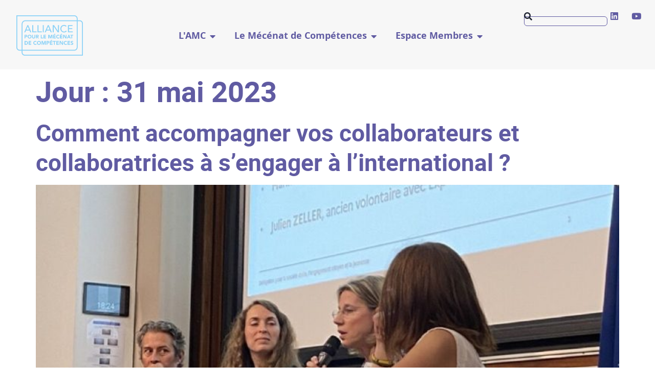

--- FILE ---
content_type: text/html; charset=UTF-8
request_url: https://alliance-mecenat-de-competences.org/2023/05/31/
body_size: 18722
content:
<!doctype html><html
lang=fr-FR><head><style>img.lazy{min-height:1px}</style><link
href=https://alliance-mecenat-de-competences.org/wp-content/plugins/w3-total-cache/pub/js/lazyload.min.js as=script><meta
charset="UTF-8"><meta
name="viewport" content="width=device-width, initial-scale=1"><link
rel=profile href=https://gmpg.org/xfn/11><meta
name='robots' content='noindex, follow'><title>31 mai 2023 | L&#039;Alliance pour le Mécénat de compétences</title><meta
property="og:locale" content="fr_FR"><meta
property="og:type" content="website"><meta
property="og:title" content="31 mai 2023 | L&#039;Alliance pour le Mécénat de compétences"><meta
property="og:url" content="https://alliance-mecenat-de-competences.org/2023/05/31/"><meta
property="og:site_name" content="L&#039;Alliance pour le Mécénat de compétences"><meta
property="og:image" content="https://alliance-mecenat-de-competences.org/wp-content/uploads/LogoAllianceMC.png"><meta
property="og:image:width" content="300"><meta
property="og:image:height" content="183"><meta
property="og:image:type" content="image/png"><meta
name="twitter:card" content="summary_large_image"> <script type=application/ld+json class=yoast-schema-graph>{"@context":"https://schema.org","@graph":[{"@type":"CollectionPage","@id":"https://alliance-mecenat-de-competences.org/2023/05/31/","url":"https://alliance-mecenat-de-competences.org/2023/05/31/","name":"31 mai 2023 | L&#039;Alliance pour le Mécénat de compétences","isPartOf":{"@id":"https://alliance-mecenat-de-competences.org/#website"},"primaryImageOfPage":{"@id":"https://alliance-mecenat-de-competences.org/2023/05/31/#primaryimage"},"image":{"@id":"https://alliance-mecenat-de-competences.org/2023/05/31/#primaryimage"},"thumbnailUrl":"https://alliance-mecenat-de-competences.org/wp-content/uploads/1685699223482.jpeg","breadcrumb":{"@id":"https://alliance-mecenat-de-competences.org/2023/05/31/#breadcrumb"},"inLanguage":"fr-FR"},{"@type":"ImageObject","inLanguage":"fr-FR","@id":"https://alliance-mecenat-de-competences.org/2023/05/31/#primaryimage","url":"https://alliance-mecenat-de-competences.org/wp-content/uploads/1685699223482.jpeg","contentUrl":"https://alliance-mecenat-de-competences.org/wp-content/uploads/1685699223482.jpeg","width":960,"height":1280},{"@type":"BreadcrumbList","@id":"https://alliance-mecenat-de-competences.org/2023/05/31/#breadcrumb","itemListElement":[{"@type":"ListItem","position":1,"name":"Accueil","item":"https://alliance-mecenat-de-competences.org/"},{"@type":"ListItem","position":2,"name":"Archives pour 31 mai 2023"}]},{"@type":"WebSite","@id":"https://alliance-mecenat-de-competences.org/#website","url":"https://alliance-mecenat-de-competences.org/","name":"L'Alliance pour le Mécénat de compétences","description":"","publisher":{"@id":"https://alliance-mecenat-de-competences.org/#organization"},"potentialAction":[{"@type":"SearchAction","target":{"@type":"EntryPoint","urlTemplate":"https://alliance-mecenat-de-competences.org/?s={search_term_string}"},"query-input":{"@type":"PropertyValueSpecification","valueRequired":true,"valueName":"search_term_string"}}],"inLanguage":"fr-FR"},{"@type":"Organization","@id":"https://alliance-mecenat-de-competences.org/#organization","name":"L'Alliance pour le Mécénat de compétences","url":"https://alliance-mecenat-de-competences.org/","logo":{"@type":"ImageObject","inLanguage":"fr-FR","@id":"https://alliance-mecenat-de-competences.org/#/schema/logo/image/","url":"https://alliance-mecenat-de-competences.org/wp-content/uploads/LogoAllianceMC.png","contentUrl":"https://alliance-mecenat-de-competences.org/wp-content/uploads/LogoAllianceMC.png","width":300,"height":183,"caption":"L'Alliance pour le Mécénat de compétences"},"image":{"@id":"https://alliance-mecenat-de-competences.org/#/schema/logo/image/"}}]}</script> <link
rel=dns-prefetch href=//challenges.cloudflare.com><link
rel=alternate type=application/rss+xml title="L&#039;Alliance pour le Mécénat de compétences &raquo; Flux" href=https://alliance-mecenat-de-competences.org/feed/ ><link
rel=alternate type=application/rss+xml title="L&#039;Alliance pour le Mécénat de compétences &raquo; Flux des commentaires" href=https://alliance-mecenat-de-competences.org/comments/feed/ ><style>.lazyload,
			.lazyloading {
				max-width: 100%;
			}</style><style id=wp-img-auto-sizes-contain-inline-css>img:is([sizes=auto i],[sizes^="auto," i]){contain-intrinsic-size:3000px 1500px}
/*# sourceURL=wp-img-auto-sizes-contain-inline-css */</style><link
rel=stylesheet href=https://alliance-mecenat-de-competences.org/wp-content/cache/minify/c7a28.css media=all><style id=global-styles-inline-css>/*<![CDATA[*/:root{--wp--preset--aspect-ratio--square: 1;--wp--preset--aspect-ratio--4-3: 4/3;--wp--preset--aspect-ratio--3-4: 3/4;--wp--preset--aspect-ratio--3-2: 3/2;--wp--preset--aspect-ratio--2-3: 2/3;--wp--preset--aspect-ratio--16-9: 16/9;--wp--preset--aspect-ratio--9-16: 9/16;--wp--preset--color--black: #000000;--wp--preset--color--cyan-bluish-gray: #abb8c3;--wp--preset--color--white: #ffffff;--wp--preset--color--pale-pink: #f78da7;--wp--preset--color--vivid-red: #cf2e2e;--wp--preset--color--luminous-vivid-orange: #ff6900;--wp--preset--color--luminous-vivid-amber: #fcb900;--wp--preset--color--light-green-cyan: #7bdcb5;--wp--preset--color--vivid-green-cyan: #00d084;--wp--preset--color--pale-cyan-blue: #8ed1fc;--wp--preset--color--vivid-cyan-blue: #0693e3;--wp--preset--color--vivid-purple: #9b51e0;--wp--preset--gradient--vivid-cyan-blue-to-vivid-purple: linear-gradient(135deg,rgb(6,147,227) 0%,rgb(155,81,224) 100%);--wp--preset--gradient--light-green-cyan-to-vivid-green-cyan: linear-gradient(135deg,rgb(122,220,180) 0%,rgb(0,208,130) 100%);--wp--preset--gradient--luminous-vivid-amber-to-luminous-vivid-orange: linear-gradient(135deg,rgb(252,185,0) 0%,rgb(255,105,0) 100%);--wp--preset--gradient--luminous-vivid-orange-to-vivid-red: linear-gradient(135deg,rgb(255,105,0) 0%,rgb(207,46,46) 100%);--wp--preset--gradient--very-light-gray-to-cyan-bluish-gray: linear-gradient(135deg,rgb(238,238,238) 0%,rgb(169,184,195) 100%);--wp--preset--gradient--cool-to-warm-spectrum: linear-gradient(135deg,rgb(74,234,220) 0%,rgb(151,120,209) 20%,rgb(207,42,186) 40%,rgb(238,44,130) 60%,rgb(251,105,98) 80%,rgb(254,248,76) 100%);--wp--preset--gradient--blush-light-purple: linear-gradient(135deg,rgb(255,206,236) 0%,rgb(152,150,240) 100%);--wp--preset--gradient--blush-bordeaux: linear-gradient(135deg,rgb(254,205,165) 0%,rgb(254,45,45) 50%,rgb(107,0,62) 100%);--wp--preset--gradient--luminous-dusk: linear-gradient(135deg,rgb(255,203,112) 0%,rgb(199,81,192) 50%,rgb(65,88,208) 100%);--wp--preset--gradient--pale-ocean: linear-gradient(135deg,rgb(255,245,203) 0%,rgb(182,227,212) 50%,rgb(51,167,181) 100%);--wp--preset--gradient--electric-grass: linear-gradient(135deg,rgb(202,248,128) 0%,rgb(113,206,126) 100%);--wp--preset--gradient--midnight: linear-gradient(135deg,rgb(2,3,129) 0%,rgb(40,116,252) 100%);--wp--preset--font-size--small: 13px;--wp--preset--font-size--medium: 20px;--wp--preset--font-size--large: 36px;--wp--preset--font-size--x-large: 42px;--wp--preset--spacing--20: 0.44rem;--wp--preset--spacing--30: 0.67rem;--wp--preset--spacing--40: 1rem;--wp--preset--spacing--50: 1.5rem;--wp--preset--spacing--60: 2.25rem;--wp--preset--spacing--70: 3.38rem;--wp--preset--spacing--80: 5.06rem;--wp--preset--shadow--natural: 6px 6px 9px rgba(0, 0, 0, 0.2);--wp--preset--shadow--deep: 12px 12px 50px rgba(0, 0, 0, 0.4);--wp--preset--shadow--sharp: 6px 6px 0px rgba(0, 0, 0, 0.2);--wp--preset--shadow--outlined: 6px 6px 0px -3px rgb(255, 255, 255), 6px 6px rgb(0, 0, 0);--wp--preset--shadow--crisp: 6px 6px 0px rgb(0, 0, 0);}:root { --wp--style--global--content-size: 800px;--wp--style--global--wide-size: 1200px; }:where(body) { margin: 0; }.wp-site-blocks > .alignleft { float: left; margin-right: 2em; }.wp-site-blocks > .alignright { float: right; margin-left: 2em; }.wp-site-blocks > .aligncenter { justify-content: center; margin-left: auto; margin-right: auto; }:where(.wp-site-blocks) > * { margin-block-start: 24px; margin-block-end: 0; }:where(.wp-site-blocks) > :first-child { margin-block-start: 0; }:where(.wp-site-blocks) > :last-child { margin-block-end: 0; }:root { --wp--style--block-gap: 24px; }:root :where(.is-layout-flow) > :first-child{margin-block-start: 0;}:root :where(.is-layout-flow) > :last-child{margin-block-end: 0;}:root :where(.is-layout-flow) > *{margin-block-start: 24px;margin-block-end: 0;}:root :where(.is-layout-constrained) > :first-child{margin-block-start: 0;}:root :where(.is-layout-constrained) > :last-child{margin-block-end: 0;}:root :where(.is-layout-constrained) > *{margin-block-start: 24px;margin-block-end: 0;}:root :where(.is-layout-flex){gap: 24px;}:root :where(.is-layout-grid){gap: 24px;}.is-layout-flow > .alignleft{float: left;margin-inline-start: 0;margin-inline-end: 2em;}.is-layout-flow > .alignright{float: right;margin-inline-start: 2em;margin-inline-end: 0;}.is-layout-flow > .aligncenter{margin-left: auto !important;margin-right: auto !important;}.is-layout-constrained > .alignleft{float: left;margin-inline-start: 0;margin-inline-end: 2em;}.is-layout-constrained > .alignright{float: right;margin-inline-start: 2em;margin-inline-end: 0;}.is-layout-constrained > .aligncenter{margin-left: auto !important;margin-right: auto !important;}.is-layout-constrained > :where(:not(.alignleft):not(.alignright):not(.alignfull)){max-width: var(--wp--style--global--content-size);margin-left: auto !important;margin-right: auto !important;}.is-layout-constrained > .alignwide{max-width: var(--wp--style--global--wide-size);}body .is-layout-flex{display: flex;}.is-layout-flex{flex-wrap: wrap;align-items: center;}.is-layout-flex > :is(*, div){margin: 0;}body .is-layout-grid{display: grid;}.is-layout-grid > :is(*, div){margin: 0;}body{padding-top: 0px;padding-right: 0px;padding-bottom: 0px;padding-left: 0px;}a:where(:not(.wp-element-button)){text-decoration: underline;}:root :where(.wp-element-button, .wp-block-button__link){background-color: #32373c;border-width: 0;color: #fff;font-family: inherit;font-size: inherit;font-style: inherit;font-weight: inherit;letter-spacing: inherit;line-height: inherit;padding-top: calc(0.667em + 2px);padding-right: calc(1.333em + 2px);padding-bottom: calc(0.667em + 2px);padding-left: calc(1.333em + 2px);text-decoration: none;text-transform: inherit;}.has-black-color{color: var(--wp--preset--color--black) !important;}.has-cyan-bluish-gray-color{color: var(--wp--preset--color--cyan-bluish-gray) !important;}.has-white-color{color: var(--wp--preset--color--white) !important;}.has-pale-pink-color{color: var(--wp--preset--color--pale-pink) !important;}.has-vivid-red-color{color: var(--wp--preset--color--vivid-red) !important;}.has-luminous-vivid-orange-color{color: var(--wp--preset--color--luminous-vivid-orange) !important;}.has-luminous-vivid-amber-color{color: var(--wp--preset--color--luminous-vivid-amber) !important;}.has-light-green-cyan-color{color: var(--wp--preset--color--light-green-cyan) !important;}.has-vivid-green-cyan-color{color: var(--wp--preset--color--vivid-green-cyan) !important;}.has-pale-cyan-blue-color{color: var(--wp--preset--color--pale-cyan-blue) !important;}.has-vivid-cyan-blue-color{color: var(--wp--preset--color--vivid-cyan-blue) !important;}.has-vivid-purple-color{color: var(--wp--preset--color--vivid-purple) !important;}.has-black-background-color{background-color: var(--wp--preset--color--black) !important;}.has-cyan-bluish-gray-background-color{background-color: var(--wp--preset--color--cyan-bluish-gray) !important;}.has-white-background-color{background-color: var(--wp--preset--color--white) !important;}.has-pale-pink-background-color{background-color: var(--wp--preset--color--pale-pink) !important;}.has-vivid-red-background-color{background-color: var(--wp--preset--color--vivid-red) !important;}.has-luminous-vivid-orange-background-color{background-color: var(--wp--preset--color--luminous-vivid-orange) !important;}.has-luminous-vivid-amber-background-color{background-color: var(--wp--preset--color--luminous-vivid-amber) !important;}.has-light-green-cyan-background-color{background-color: var(--wp--preset--color--light-green-cyan) !important;}.has-vivid-green-cyan-background-color{background-color: var(--wp--preset--color--vivid-green-cyan) !important;}.has-pale-cyan-blue-background-color{background-color: var(--wp--preset--color--pale-cyan-blue) !important;}.has-vivid-cyan-blue-background-color{background-color: var(--wp--preset--color--vivid-cyan-blue) !important;}.has-vivid-purple-background-color{background-color: var(--wp--preset--color--vivid-purple) !important;}.has-black-border-color{border-color: var(--wp--preset--color--black) !important;}.has-cyan-bluish-gray-border-color{border-color: var(--wp--preset--color--cyan-bluish-gray) !important;}.has-white-border-color{border-color: var(--wp--preset--color--white) !important;}.has-pale-pink-border-color{border-color: var(--wp--preset--color--pale-pink) !important;}.has-vivid-red-border-color{border-color: var(--wp--preset--color--vivid-red) !important;}.has-luminous-vivid-orange-border-color{border-color: var(--wp--preset--color--luminous-vivid-orange) !important;}.has-luminous-vivid-amber-border-color{border-color: var(--wp--preset--color--luminous-vivid-amber) !important;}.has-light-green-cyan-border-color{border-color: var(--wp--preset--color--light-green-cyan) !important;}.has-vivid-green-cyan-border-color{border-color: var(--wp--preset--color--vivid-green-cyan) !important;}.has-pale-cyan-blue-border-color{border-color: var(--wp--preset--color--pale-cyan-blue) !important;}.has-vivid-cyan-blue-border-color{border-color: var(--wp--preset--color--vivid-cyan-blue) !important;}.has-vivid-purple-border-color{border-color: var(--wp--preset--color--vivid-purple) !important;}.has-vivid-cyan-blue-to-vivid-purple-gradient-background{background: var(--wp--preset--gradient--vivid-cyan-blue-to-vivid-purple) !important;}.has-light-green-cyan-to-vivid-green-cyan-gradient-background{background: var(--wp--preset--gradient--light-green-cyan-to-vivid-green-cyan) !important;}.has-luminous-vivid-amber-to-luminous-vivid-orange-gradient-background{background: var(--wp--preset--gradient--luminous-vivid-amber-to-luminous-vivid-orange) !important;}.has-luminous-vivid-orange-to-vivid-red-gradient-background{background: var(--wp--preset--gradient--luminous-vivid-orange-to-vivid-red) !important;}.has-very-light-gray-to-cyan-bluish-gray-gradient-background{background: var(--wp--preset--gradient--very-light-gray-to-cyan-bluish-gray) !important;}.has-cool-to-warm-spectrum-gradient-background{background: var(--wp--preset--gradient--cool-to-warm-spectrum) !important;}.has-blush-light-purple-gradient-background{background: var(--wp--preset--gradient--blush-light-purple) !important;}.has-blush-bordeaux-gradient-background{background: var(--wp--preset--gradient--blush-bordeaux) !important;}.has-luminous-dusk-gradient-background{background: var(--wp--preset--gradient--luminous-dusk) !important;}.has-pale-ocean-gradient-background{background: var(--wp--preset--gradient--pale-ocean) !important;}.has-electric-grass-gradient-background{background: var(--wp--preset--gradient--electric-grass) !important;}.has-midnight-gradient-background{background: var(--wp--preset--gradient--midnight) !important;}.has-small-font-size{font-size: var(--wp--preset--font-size--small) !important;}.has-medium-font-size{font-size: var(--wp--preset--font-size--medium) !important;}.has-large-font-size{font-size: var(--wp--preset--font-size--large) !important;}.has-x-large-font-size{font-size: var(--wp--preset--font-size--x-large) !important;}
:root :where(.wp-block-pullquote){font-size: 1.5em;line-height: 1.6;}
/*# sourceURL=global-styles-inline-css *//*]]>*/</style><link
rel=stylesheet href=https://alliance-mecenat-de-competences.org/wp-content/cache/minify/907ee.css media=all> <script src=https://alliance-mecenat-de-competences.org/wp-content/cache/minify/818c0.js></script> <script id=3d-flip-book-client-locale-loader-js-extra>var FB3D_CLIENT_LOCALE = {"ajaxurl":"https://alliance-mecenat-de-competences.org/wp-admin/admin-ajax.php","dictionary":{"Table of contents":"Table of contents","Close":"Close","Bookmarks":"Bookmarks","Thumbnails":"Thumbnails","Search":"Search","Share":"Share","Facebook":"Facebook","Twitter":"Twitter","Email":"Email","Play":"Play","Previous page":"Previous page","Next page":"Next page","Zoom in":"Zoom in","Zoom out":"Zoom out","Fit view":"Fit view","Auto play":"Auto play","Full screen":"Full screen","More":"More","Smart pan":"Smart pan","Single page":"Single page","Sounds":"Sounds","Stats":"Stats","Print":"Print","Download":"Download","Goto first page":"Goto first page","Goto last page":"Goto last page"},"images":"https://alliance-mecenat-de-competences.org/wp-content/plugins/interactive-3d-flipbook-powered-physics-engine/assets/images/","jsData":{"urls":[],"posts":{"ids_mis":[],"ids":[]},"pages":[],"firstPages":[],"bookCtrlProps":[],"bookTemplates":[]},"key":"3d-flip-book","pdfJS":{"pdfJsLib":"https://alliance-mecenat-de-competences.org/wp-content/plugins/interactive-3d-flipbook-powered-physics-engine/assets/js/pdf.min.js?ver=4.3.136","pdfJsWorker":"https://alliance-mecenat-de-competences.org/wp-content/plugins/interactive-3d-flipbook-powered-physics-engine/assets/js/pdf.worker.js?ver=4.3.136","stablePdfJsLib":"https://alliance-mecenat-de-competences.org/wp-content/plugins/interactive-3d-flipbook-powered-physics-engine/assets/js/stable/pdf.min.js?ver=2.5.207","stablePdfJsWorker":"https://alliance-mecenat-de-competences.org/wp-content/plugins/interactive-3d-flipbook-powered-physics-engine/assets/js/stable/pdf.worker.js?ver=2.5.207","pdfJsCMapUrl":"https://alliance-mecenat-de-competences.org/wp-content/plugins/interactive-3d-flipbook-powered-physics-engine/assets/cmaps/"},"cacheurl":"https://alliance-mecenat-de-competences.org/wp-content/uploads/3d-flip-book/cache/","pluginsurl":"https://alliance-mecenat-de-competences.org/wp-content/plugins/","pluginurl":"https://alliance-mecenat-de-competences.org/wp-content/plugins/interactive-3d-flipbook-powered-physics-engine/","thumbnailSize":{"width":"150","height":"150"},"version":"1.16.17"};
//# sourceURL=3d-flip-book-client-locale-loader-js-extra</script> <script src=https://alliance-mecenat-de-competences.org/wp-content/cache/minify/ed5f4.js></script> <link
rel=https://api.w.org/ href=https://alliance-mecenat-de-competences.org/wp-json/ ><link
rel=EditURI type=application/rsd+xml title=RSD href=https://alliance-mecenat-de-competences.org/xmlrpc.php?rsd><meta
name="generator" content="WordPress 6.9"> <script>document.documentElement.className = document.documentElement.className.replace('no-js', 'js');</script> <style>/*<![CDATA[*/.no-js img.lazyload {
				display: none;
			}

			figure.wp-block-image img.lazyloading {
				min-width: 150px;
			}

			.lazyload,
			.lazyloading {
				--smush-placeholder-width: 100px;
				--smush-placeholder-aspect-ratio: 1/1;
				width: var(--smush-image-width, var(--smush-placeholder-width)) !important;
				aspect-ratio: var(--smush-image-aspect-ratio, var(--smush-placeholder-aspect-ratio)) !important;
			}

						.lazyload, .lazyloading {
				opacity: 0;
			}

			.lazyloaded {
				opacity: 1;
				transition: opacity 400ms;
				transition-delay: 0ms;
			}/*]]>*/</style><meta
name="generator" content="Elementor 3.34.1; features: additional_custom_breakpoints; settings: css_print_method-external, google_font-disabled, font_display-swap"><style>.e-con.e-parent:nth-of-type(n+4):not(.e-lazyloaded):not(.e-no-lazyload),
				.e-con.e-parent:nth-of-type(n+4):not(.e-lazyloaded):not(.e-no-lazyload) * {
					background-image: none !important;
				}
				@media screen and (max-height: 1024px) {
					.e-con.e-parent:nth-of-type(n+3):not(.e-lazyloaded):not(.e-no-lazyload),
					.e-con.e-parent:nth-of-type(n+3):not(.e-lazyloaded):not(.e-no-lazyload) * {
						background-image: none !important;
					}
				}
				@media screen and (max-height: 640px) {
					.e-con.e-parent:nth-of-type(n+2):not(.e-lazyloaded):not(.e-no-lazyload),
					.e-con.e-parent:nth-of-type(n+2):not(.e-lazyloaded):not(.e-no-lazyload) * {
						background-image: none !important;
					}
				}</style><link
rel=icon href=https://alliance-mecenat-de-competences.org/wp-content/uploads/favicon-AMC-150x150.png sizes=32x32><link
rel=icon href=https://alliance-mecenat-de-competences.org/wp-content/uploads/favicon-AMC-300x300.png sizes=192x192><link
rel=apple-touch-icon href=https://alliance-mecenat-de-competences.org/wp-content/uploads/favicon-AMC-300x300.png><meta
name="msapplication-TileImage" content="https://alliance-mecenat-de-competences.org/wp-content/uploads/favicon-AMC-300x300.png"><style id=wp-custom-css>/*<![CDATA[*//* Link colors */
.um a.um-link,
.um .um-tip:hover,
.um .um-field-radio.active:not(.um-field-radio-state-disabled) i,
.um .um-field-checkbox.active:not(.um-field-radio-state-disabled) i,
.um .um-member-name a:hover,
.um .um-member-more a:hover,
.um .um-member-less a:hover,
.um .um-members-pagi a:hover,
.um .um-cover-add:hover,
.um .um-profile-subnav a.active,
.um .um-item-meta a,
.um-account-name a:hover,
.um-account-nav a.current,
.um-account-side li a.current span.um-account-icon,
.um-account-side li a.current:hover span.um-account-icon,
.um-dropdown li a:hover,
i.um-active-color,
span.um-active-color
{
    color: #93003f !important;
}

.um a.um-link:hover,
.um a.um-link-hvr:hover {
    color: #93003f !important;
}

/* Button colors */
.um .um-field-group-head,
.picker__box,
.picker__nav--prev:hover,
.picker__nav--next:hover,
.um .um-members-pagi span.current,
.um .um-members-pagi span.current:hover,
.um .um-profile-nav-item.active a,
.um .um-profile-nav-item.active a:hover,
.upload,
.um-modal-header,
.um-modal-btn,
.um-modal-btn.disabled,
.um-modal-btn.disabled:hover,
div.uimob800 .um-account-side li a.current,
div.uimob800 .um-account-side li a.current:hover,
.um .um-button,
.um a.um-button,
.um a.um-button.um-disabled:hover,
.um a.um-button.um-disabled:focus,
.um a.um-button.um-disabled:active,
.um input[type=submit].um-button,
.um input[type=submit].um-button:focus,
.um input[type=submit]:disabled:hover
{
    background: #93003f !important;
	color: #fff;
}

.um .um-field-group-head:hover,
.picker__footer,
.picker__header,
.picker__day--infocus:hover,
.picker__day--outfocus:hover,
.picker__day--highlighted:hover,
.picker--focused .picker__day--highlighted,
.picker__list-item:hover,
.picker__list-item--highlighted:hover,
.picker--focused .picker__list-item--highlighted,
.picker__list-item--selected,
.picker__list-item--selected:hover,
.picker--focused .picker__list-item--selected,
.um .um-button:hover,
.um a.um-button:hover,
.um input[type=submit].um-button:hover{
    background: #93003f !important;
	color: #fff;
}

/* Button alt colors */
.um .um-button.um-alt, 
.um input[type=submit].um-button.um-alt {
    background: #eeeeee !important;
}

.um .um-button.um-alt:hover,
.um input[type=submit].um-button.um-alt:hover {
    background: #e5e5e5 !important;	
}/*]]>*/</style></head><body
class="archive date wp-custom-logo wp-embed-responsive wp-theme-hello-elementor hello-elementor-default elementor-default elementor-kit-6"><a
class="skip-link screen-reader-text" href=#content>Aller au contenu</a><header
data-elementor-type=header data-elementor-id=5732 class="elementor elementor-5732 elementor-location-header" data-elementor-post-type=elementor_library><div
class="elementor-element elementor-element-59bae37 e-con-full e-flex e-con e-parent" data-id=59bae37 data-element_type=container data-settings={&quot;background_background&quot;:&quot;classic&quot;}><div
class="elementor-element elementor-element-888fd28 e-con-full e-flex e-con e-child" data-id=888fd28 data-element_type=container><div
class="elementor-element elementor-element-e005130 elementor-widget elementor-widget-html" data-id=e005130 data-element_type=widget data-widget_type=html.default><div
class=elementor-widget-container>
<a
href=/ ><svg
version=1.1 xmlns=http://www.w3.org/2000/svg xmlns:xlink=http://www.w3.org/1999/xlink x=0px y=0px
width=219.917px height=133.7012px viewBox="0 0 219.917 133.7012" enable-background="new 0 0 219.917 133.7012"
xml:space=preserve fill=currentColor>
<g>
<path
d="M29.6611,56.2344l2.3438-5.8613H43.292l2.3779,5.8613h3.752L39.2734,32.5215h-2.9141L25.9092,56.2344
H29.6611z M37.6318,36.6738h0.0674l4.4209,10.8848h-8.9766L37.6318,36.6738z"/>
<polygon
points="66.6084,53.2188 55.7236,53.2188 55.7236,32.5215 52.5078,32.5215 52.5078,56.2344
66.6084,56.2344 	"/>
<polygon
points="83.9951,53.2188 73.1104,53.2188 73.1104,32.5215 69.8945,32.5215 69.8945,56.2344
83.9951,56.2344 	"/>
<rect
x=87.2812 y=32.5215 width=3.2158 height=23.7129 />
<path
d="M99.6748,50.373h11.2871l2.3779,5.8613h3.752l-10.1484-23.7129h-2.9141L93.5791,56.2344h3.752
L99.6748,50.373z M105.3018,36.6738h0.0674l4.4209,10.8848h-8.9766L105.3018,36.6738z"/>
<polygon
points="123.3936,36.7402 123.46,36.7402 136.6562,56.2344 140.7422,56.2344 140.7422,32.5215
137.5273,32.5215 137.5273,52.0137 137.46,52.0137 124.3975,32.5215 120.1777,32.5215 120.1777,56.2344 123.3936,56.2344 	"/>
<path
d="M157.5615,56.8359c5.4258,0,8.2725-3.1816,8.9766-4.1523l-2.7129-2.043
c-1.4072,1.9766-3.4834,3.1816-6.1963,3.1816c-5.5264,0-8.8428-4.2539-8.8428-9.2441c0-5.3926,3.5166-9.6465,8.8428-9.6465
c2.1768,0,4.3877,0.9727,5.7266,2.7129l2.6797-2.043c-1.9092-2.5117-5.1914-3.6836-8.3057-3.6836
c-7.3018,0-12.3594,5.291-12.3594,12.6602C145.3701,50.541,150.0254,56.8359,157.5615,56.8359z"/>
<polygon
points="186.3369,53.2188 173.6436,53.2188 173.6436,45.6172 184.8965,45.6172 184.8965,42.6016
173.6436,42.6016 173.6436,35.5352 185.7344,35.5352 185.7344,32.5215 170.4277,32.5215 170.4277,56.2344 186.3369,56.2344 	"/>
<path
d="M29.752,71.9414h1.9375c2.5322,0,4.4531-0.8672,4.4531-3.6875c0-2.8574-2.0732-3.6562-4.5723-3.6562
h-4.4707v12.0352h2.6523V71.9414z M29.752,66.8418h1.3594c1.0205,0,2.2783,0.1699,2.2783,1.4121
c0,1.1211-0.9355,1.4434-1.8701,1.4434H29.752V66.8418z"/>
<path
d="M43.6572,64.293c-3.7568,0-6.4932,2.4648-6.4932,6.3223c0,3.8594,2.7363,6.3242,6.4932,6.3242
s6.4932-2.4648,6.4932-6.3242C50.1504,66.7578,47.4141,64.293,43.6572,64.293z M43.6572,74.4922
c-2.2607,0-3.7393-1.6328-3.7393-3.877c0-2.2422,1.4785-3.875,3.7393-3.875s3.7393,1.6328,3.7393,3.875
C47.3965,72.8594,45.918,74.4922,43.6572,74.4922z"/>
<path
d="M57.0361,76.9395c3.3311,0,5.0654-2.1074,5.0654-4.9473v-7.3945h-2.6523v7.293
c0,1.4785-1.0195,2.6016-2.4131,2.6016c-1.4111,0-2.4307-1.123-2.4307-2.6016v-7.293h-2.6523v7.3945
C51.9531,74.832,53.6875,76.9395,57.0361,76.9395z"/>
<path
d="M64.5498,76.6328h2.6523v-4.8105h1.3086l2.5156,4.8105h3.1787l-3.0596-5.082
c1.6992-0.3066,2.6006-1.6152,2.6006-3.2969c0-2.8047-2.0742-3.6562-4.5381-3.6562h-4.6582V76.6328z M67.2021,66.8418h1.7334
c0.9688,0,2.0566,0.1875,2.0566,1.3945c0,1.3086-1.2578,1.3418-2.2266,1.3418h-1.5635V66.8418z"/>
<polygon
points="80.7002,64.5977 80.7002,76.6328 88.2637,76.6328 88.2637,74.1855 83.3516,74.1855
83.3516,64.5977 	"/>
<polygon
points="92.4805,71.7383 97.6992,71.7383 97.6992,69.291 92.4805,69.291 92.4805,67.0469 98.0049,67.0469
98.0049,64.5977 89.8291,64.5977 89.8291,76.6328 98.3105,76.6328 98.3105,74.1855 92.4805,74.1855 	"/>
<polygon
points="112.2852,72.4512 112.251,72.4512 109.4805,64.5977 105.4688,64.5977 105.4688,76.6328
108.1211,76.6328 108.1211,67.4023 108.1543,67.4023 111.1973,76.6328 113.2197,76.6328 116.3818,67.4023 116.416,67.4023
116.416,76.6328 119.0674,76.6328 119.0674,64.5977 115.0732,64.5977 	"/>
<polygon
points="125.6641,61.2832 123.9473,63.7324 126.1914,63.7324 129.1318,61.2832 	"/>
<polygon
points="121.6191,76.6328 130.1006,76.6328 130.1006,74.1855 124.2705,74.1855 124.2705,71.7383
129.4893,71.7383 129.4893,69.291 124.2705,69.291 124.2705,67.0469 129.7949,67.0469 129.7949,64.5977 121.6191,64.5977 	"/>
<path
d="M131.5811,70.6152c0,3.8594,2.7363,6.3242,6.4932,6.3242c1.6484,0,3.3486-0.6641,4.3516-2.0918
l-2.21-1.6484c-0.5439,0.8164-1.4111,1.293-2.4814,1.293c-1.9209,0-3.3994-1.6328-3.3994-3.877c0-2.2422,1.4785-3.875,3.4844-3.875
c0.9854,0,1.751,0.3574,2.2773,0.9863l2.04-1.666c-1.0195-1.3086-2.7197-1.7676-4.0625-1.7676
C134.3174,64.293,131.5811,66.7578,131.5811,70.6152z"/>
<polygon
points="146.3018,63.7324 148.5459,63.7324 151.4863,61.2832 148.0186,61.2832 	"/>
<polygon
points="152.4551,74.1855 146.625,74.1855 146.625,71.7383 151.8438,71.7383 151.8438,69.291
146.625,69.291 146.625,67.0469 152.1494,67.0469 152.1494,64.5977 143.9736,64.5977 143.9736,76.6328 152.4551,76.6328 	"/>
<polygon
points="157.2334,68.0664 157.2666,68.0664 162.5195,76.6328 165.9873,76.6328 165.9873,64.5977
163.335,64.5977 163.335,72.9609 163.3018,72.9609 158.1846,64.5977 154.5811,64.5977 154.5811,76.6328 157.2334,76.6328 	"/>
<path
d="M171.1211,74.084h4.6748l1.0371,2.5488h2.9912l-5.2354-12.0352h-2.1924l-5.2012,12.0352h2.9229
L171.1211,74.084z M173.416,68.0996l1.4795,3.7402h-2.9414L173.416,68.0996z"/>
<polygon
points="178.3643,66.9434 181.7979,66.9434 181.7979,76.6328 184.4492,76.6328 184.4492,66.9434
187.8828,66.9434 187.8828,64.5977 178.3643,64.5977 	"/>
<path
d="M31.2314,85.2422h-4.0957v12.3906h4.4629c3.6934,0,6.9658-2.1523,6.9658-6.1602
C38.5645,86.9395,35.2217,85.2422,31.2314,85.2422z M31.2842,95.1133h-1.418v-7.3516h1.6104c2.3105,0,4.2529,1.1387,4.2529,3.5703
C35.7295,94.1504,33.8223,95.1133,31.2842,95.1133z"/>
<polygon
points="43.2539,92.5938 48.627,92.5938 48.627,90.0723 43.2539,90.0723 43.2539,87.7617 48.9414,87.7617
48.9414,85.2422 40.5234,85.2422 40.5234,97.6328 49.2568,97.6328 49.2568,95.1133 43.2539,95.1133 	"/>
<path
d="M62.293,95.4277c-1.9775,0-3.5-1.6797-3.5-3.9902s1.5225-3.9902,3.5879-3.9902
c1.0146,0,1.8027,0.3672,2.3447,1.0156l2.1006-1.7148c-1.0498-1.3477-2.8008-1.8203-4.1826-1.8203
c-3.8682,0-6.6865,2.5371-6.6865,6.5098s2.8184,6.5117,6.6865,6.5117c1.6973,0,3.4473-0.6836,4.4805-2.1543l-2.2754-1.6973
C64.2881,94.9375,63.3955,95.4277,62.293,95.4277z"/>
<path
d="M74.6299,84.9277c-3.8672,0-6.6855,2.5371-6.6855,6.5098s2.8184,6.5117,6.6855,6.5117
c3.8682,0,6.6865-2.5391,6.6865-6.5117S78.498,84.9277,74.6299,84.9277z M74.6299,95.4277c-2.3271,0-3.8496-1.6797-3.8496-3.9902
s1.5225-3.9902,3.8496-3.9902c2.3281,0,3.8506,1.6797,3.8506,3.9902S76.958,95.4277,74.6299,95.4277z"/>
<polygon
points="90.1875,93.3281 90.1523,93.3281 87.2998,85.2422 83.1689,85.2422 83.1689,97.6328
85.8994,97.6328 85.8994,88.1289 85.9346,88.1289 89.0674,97.6328 91.1504,97.6328 94.4053,88.1289 94.4404,88.1289
94.4404,97.6328 97.1709,97.6328 97.1709,85.2422 93.0576,85.2422 	"/>
<path
d="M104.292,85.2422h-4.6035v12.3906h2.7305v-4.8301h1.9951c2.6084,0,4.5859-0.8926,4.5859-3.7969
C109,86.0645,106.8643,85.2422,104.292,85.2422z M104.2393,90.4922h-1.8203v-2.9395h1.4004c1.0498,0,2.3447,0.1738,2.3447,1.4531
C106.1641,90.1602,105.2021,90.4922,104.2393,90.4922z"/>
<polygon
points="119.2363,87.7617 119.2363,85.2422 110.8184,85.2422 110.8184,97.6328 119.5518,97.6328
119.5518,95.1133 113.5488,95.1133 113.5488,92.5938 118.9219,92.5938 118.9219,90.0723 113.5488,90.0723 113.5488,87.7617 	"/>
<polygon
points="114.9834,81.8301 113.2158,84.3496 115.5264,84.3496 118.5537,81.8301 	"/>
<polygon
points="120.5996,87.6582 124.1357,87.6582 124.1357,97.6328 126.8652,97.6328 126.8652,87.6582
130.4014,87.6582 130.4014,85.2422 120.5996,85.2422 	"/>
<polygon
points="134.6182,92.5938 139.9912,92.5938 139.9912,90.0723 134.6182,90.0723 134.6182,87.7617
140.3057,87.7617 140.3057,85.2422 131.8877,85.2422 131.8877,97.6328 140.6211,97.6328 140.6211,95.1133 134.6182,95.1133 	"/>
<polygon
points="145.5371,88.8125 145.5723,88.8125 150.9805,97.6328 154.5508,97.6328 154.5508,85.2422
151.8203,85.2422 151.8203,93.8535 151.7852,93.8535 146.5176,85.2422 142.8066,85.2422 142.8066,97.6328 145.5371,97.6328 	"/>
<path
d="M156.4043,91.4375c0,3.9727,2.8184,6.5117,6.6865,6.5117c1.6973,0,3.4473-0.6836,4.4805-2.1543
l-2.2754-1.6973c-0.5605,0.8398-1.4531,1.3301-2.5557,1.3301c-1.9775,0-3.5-1.6797-3.5-3.9902s1.5225-3.9902,3.5879-3.9902
c1.0146,0,1.8027,0.3672,2.3447,1.0156l2.1006-1.7148c-1.0498-1.3477-2.8008-1.8203-4.1826-1.8203
C159.2227,84.9277,156.4043,87.4648,156.4043,91.4375z"/>
<polygon
points="171.8926,92.5938 177.2656,92.5938 177.2656,90.0723 171.8926,90.0723 171.8926,87.7617
177.5801,87.7617 177.5801,85.2422 169.1621,85.2422 169.1621,97.6328 177.8955,97.6328 177.8955,95.1133 171.8926,95.1133 	"/>
<path
d="M184.2295,87.4473c0.665,0,1.54,0.2617,1.9775,0.8223l1.873-2.0469
c-1.0508-0.9277-2.3984-1.2949-3.7979-1.2949c-2.4336,0-4.7256,1.3828-4.7256,4.0254c0,4.1289,5.8105,2.9043,5.8105,5.1797
c0,0.875-0.998,1.2949-1.8906,1.2949c-0.9102,0-1.8203-0.4375-2.3799-1.1719l-1.9424,2.1348
c1.1719,1.0859,2.5723,1.5586,4.165,1.5586c2.5557,0,4.7783-1.3145,4.7783-4.0781c0-4.3418-5.7061-2.8887-5.7061-5.1465
C182.3916,87.7969,183.459,87.4473,184.2295,87.4473z"/>
<path
d="M209.5547,16.5098h-7.0645V10.752c0-5.9287-4.8232-10.752-10.751-10.752H0v106.4395
c0,5.9287,4.8232,10.752,10.752,10.752h6.6748v6.1465c0,5.7139,4.6494,10.3633,10.3633,10.3633h192.127V26.873
C219.917,21.1592,215.2686,16.5098,209.5547,16.5098z M10.752,114.1914c-4.2744,0-7.752-3.4775-7.752-7.752V3h188.7393
c4.2734,0,7.751,3.4775,7.751,7.752v5.7578H29.7324c-6.7852,0-12.3057,5.5205-12.3057,12.3057v85.376H10.752z M199.4902,19.5098
v86.5859c0,4.4639-3.6309,8.0957-8.0947,8.0957H20.4268v-85.376c0-5.1309,4.1748-9.3057,9.3057-9.3057H199.4902z M216.917,130.7012
H27.79c-4.0605,0-7.3633-3.3027-7.3633-7.3633v-6.1465h170.9688c6.1172,0,11.0947-4.9775,11.0947-11.0957V19.5098h7.0645
c4.0596,0,7.3623,3.3027,7.3623,7.3633V130.7012z"/>
</g>
<g>
</g>
<g>
</g>
<g>
</g>
<g>
</g>
<g>
</g>
<g>
</g>
</svg></a></div></div></div><div
class="elementor-element elementor-element-85c9cdf e-con-full e-flex e-con e-child" data-id=85c9cdf data-element_type=container><div
class="elementor-element elementor-element-4445b6c e-full_width e-n-menu-layout-horizontal e-n-menu-tablet elementor-widget elementor-widget-n-menu" data-id=4445b6c data-element_type=widget data-settings="{&quot;menu_items&quot;:[{&quot;item_title&quot;:&quot;L&#039;AMC&quot;,&quot;_id&quot;:&quot;3d611d4&quot;,&quot;item_dropdown_content&quot;:&quot;yes&quot;,&quot;item_link&quot;:{&quot;url&quot;:&quot;&quot;,&quot;is_external&quot;:&quot;&quot;,&quot;nofollow&quot;:&quot;&quot;,&quot;custom_attributes&quot;:&quot;&quot;},&quot;item_icon&quot;:{&quot;value&quot;:&quot;&quot;,&quot;library&quot;:&quot;&quot;},&quot;item_icon_active&quot;:null,&quot;element_id&quot;:&quot;&quot;},{&quot;item_title&quot;:&quot;Le M\u00e9c\u00e9nat de Comp\u00e9tences&quot;,&quot;_id&quot;:&quot;89c25ac&quot;,&quot;item_dropdown_content&quot;:&quot;yes&quot;,&quot;item_link&quot;:{&quot;url&quot;:&quot;&quot;,&quot;is_external&quot;:&quot;&quot;,&quot;nofollow&quot;:&quot;&quot;,&quot;custom_attributes&quot;:&quot;&quot;},&quot;item_icon&quot;:{&quot;value&quot;:&quot;&quot;,&quot;library&quot;:&quot;&quot;},&quot;item_icon_active&quot;:null,&quot;element_id&quot;:&quot;&quot;},{&quot;item_title&quot;:&quot;Espace Membres&quot;,&quot;_id&quot;:&quot;8376793&quot;,&quot;item_dropdown_content&quot;:&quot;yes&quot;,&quot;item_link&quot;:{&quot;url&quot;:&quot;&quot;,&quot;is_external&quot;:&quot;&quot;,&quot;nofollow&quot;:&quot;&quot;,&quot;custom_attributes&quot;:&quot;&quot;},&quot;item_icon&quot;:{&quot;value&quot;:&quot;&quot;,&quot;library&quot;:&quot;&quot;},&quot;item_icon_active&quot;:null,&quot;element_id&quot;:&quot;&quot;}],&quot;item_position_horizontal&quot;:&quot;center&quot;,&quot;item_position_horizontal_tablet&quot;:&quot;center&quot;,&quot;menu_item_title_distance_from_content&quot;:{&quot;unit&quot;:&quot;px&quot;,&quot;size&quot;:15,&quot;sizes&quot;:[]},&quot;menu_item_title_distance_from_content_mobile&quot;:{&quot;unit&quot;:&quot;px&quot;,&quot;size&quot;:0,&quot;sizes&quot;:[]},&quot;item_position_horizontal_mobile&quot;:&quot;center&quot;,&quot;content_width&quot;:&quot;full_width&quot;,&quot;item_layout&quot;:&quot;horizontal&quot;,&quot;open_on&quot;:&quot;hover&quot;,&quot;horizontal_scroll&quot;:&quot;disable&quot;,&quot;breakpoint_selector&quot;:&quot;tablet&quot;,&quot;menu_item_title_distance_from_content_tablet&quot;:{&quot;unit&quot;:&quot;px&quot;,&quot;size&quot;:&quot;&quot;,&quot;sizes&quot;:[]}}" data-widget_type=mega-menu.default><div
class=elementor-widget-container><nav
class=e-n-menu data-widget-number=715 aria-label=Menu>
<button
class=e-n-menu-toggle id=menu-toggle-715 aria-haspopup=true aria-expanded=false aria-controls=menubar-715 aria-label="Permuter le menu">
<span
class="e-n-menu-toggle-icon e-open">
<i
class=eicon-menu-bar></i>		</span>
<span
class="e-n-menu-toggle-icon e-close">
<i
class=eicon-close></i>		</span>
</button><div
class=e-n-menu-wrapper id=menubar-715 aria-labelledby=menu-toggle-715><ul
class=e-n-menu-heading>
<li
class=e-n-menu-item><div
id=e-n-menu-title-7151 class=e-n-menu-title><div
class=e-n-menu-title-container>		<span
class=e-n-menu-title-text>
L'AMC	</span></div>		<button
id=e-n-menu-dropdown-icon-7151 class="e-n-menu-dropdown-icon e-focus" data-tab-index=1 aria-haspopup=true aria-expanded=false aria-controls=e-n-menu-content-7151 >
<span
class=e-n-menu-dropdown-icon-opened>
<i
aria-hidden=true class="fas fa-caret-up"></i>		<span
class=elementor-screen-only>Fermer L'AMC</span>
</span>
<span
class=e-n-menu-dropdown-icon-closed>
<i
aria-hidden=true class="fas fa-caret-down"></i>		<span
class=elementor-screen-only>Ouvrir L'AMC</span>
</span>
</button></div><div
class=e-n-menu-content><div
id=e-n-menu-content-7151 data-tab-index=1 aria-labelledby=e-n-menu-dropdown-icon-7151 class="elementor-element elementor-element-e20224f e-con-full e-flex e-con e-child" data-id=e20224f data-element_type=container data-settings={&quot;background_background&quot;:&quot;classic&quot;}><div
class="elementor-element elementor-element-c90e1c3 e-con-full e-flex e-con e-child" data-id=c90e1c3 data-element_type=container><div
class="elementor-element elementor-element-3a544e5 elementor-widget__width-initial elementor-widget elementor-widget-text-editor" data-id=3a544e5 data-element_type=widget data-widget_type=text-editor.default><div
class=elementor-widget-container><p>Face aux défis multiples auxquels sont confrontées les sociétés contemporaines, les entreprises doivent prendre leur part, s’engager et défendre des valeurs en apportant leur aide et leur expertise à des organismes d&#8217;intérêt général.</p></div></div><div
class="elementor-element elementor-element-1c2f488 elementor-widget__width-initial elementor-icon-list--layout-traditional elementor-list-item-link-full_width elementor-widget elementor-widget-icon-list" data-id=1c2f488 data-element_type=widget data-widget_type=icon-list.default><div
class=elementor-widget-container><ul
class=elementor-icon-list-items>
<li
class=elementor-icon-list-item>
<a
href=https://alliance-mecenat-de-competences.org/notre-raison-detre/ ><span
class=elementor-icon-list-icon>
<i
aria-hidden=true class="fas fa-chevron-right"></i>		</span>
<span
class=elementor-icon-list-text>Notre Raison d'être</span>
</a>
</li>
<li
class=elementor-icon-list-item>
<a
href=https://alliance-mecenat-de-competences.org/rejoindre-lamc/ ><span
class=elementor-icon-list-icon>
<i
aria-hidden=true class="fas fa-chevron-right"></i>		</span>
<span
class=elementor-icon-list-text>Rejoindre l'AMC</span>
</a>
</li></ul></div></div><div
class="elementor-element elementor-element-ae9dee9 e-grid e-con-full e-con e-child" data-id=ae9dee9 data-element_type=container><div
class="elementor-element elementor-element-70ee8f6 elementor-mobile-align-left elementor-widget__width-initial elementor-widget elementor-widget-button" data-id=70ee8f6 data-element_type=widget data-widget_type=button.default><div
class=elementor-widget-container><div
class=elementor-button-wrapper>
<a
class="elementor-button elementor-button-link elementor-size-sm" href=https://alliance-mecenat-de-competences.org/wp-content/uploads/Manifeste-WEB-2.pdf>
<span
class=elementor-button-content-wrapper>
<span
class=elementor-button-text>Le manifeste</span>
</span>
</a></div></div></div><div
class="elementor-element elementor-element-4d865e9 elementor-mobile-align-left elementor-widget__width-initial elementor-widget elementor-widget-button" data-id=4d865e9 data-element_type=widget data-widget_type=button.default><div
class=elementor-widget-container><div
class=elementor-button-wrapper>
<a
class="elementor-button elementor-button-link elementor-size-sm" href=https://alliance-mecenat-de-competences.org/3d-flip-book/amc-rapport-2023/ >
<span
class=elementor-button-content-wrapper>
<span
class=elementor-button-text>Rapport d'activités 2023</span>
</span>
</a></div></div></div><div
class="elementor-element elementor-element-2dbbdd9 elementor-mobile-align-left elementor-widget__width-initial elementor-widget elementor-widget-button" data-id=2dbbdd9 data-element_type=widget data-widget_type=button.default><div
class=elementor-widget-container><div
class=elementor-button-wrapper>
<a
class="elementor-button elementor-button-link elementor-size-sm" href=https://alliance-mecenat-de-competences.org/contactez-nous/ >
<span
class=elementor-button-content-wrapper>
<span
class=elementor-button-text>Contactez nous</span>
</span>
</a></div></div></div></div></div><div
class="elementor-element elementor-element-2761eef e-con-full e-flex e-con e-child" data-id=2761eef data-element_type=container><div
class="elementor-element elementor-element-23a3c99 elementor-widget__width-initial elementor-widget elementor-widget-heading" data-id=23a3c99 data-element_type=widget data-widget_type=heading.default><div
class=elementor-widget-container><h6 class="elementor-heading-title elementor-size-default">la raison d'être de l'amc</h6></div></div><div
class="elementor-element elementor-element-34756d5 elementor-widget-mobile__width-initial elementor-widget__width-initial elementor-widget elementor-widget-video" data-id=34756d5 data-element_type=widget data-settings={&quot;youtube_url&quot;:&quot;https:\/\/youtu.be\/PkDduzWbSc8&quot;,&quot;video_type&quot;:&quot;youtube&quot;,&quot;controls&quot;:&quot;yes&quot;} data-widget_type=video.default><div
class=elementor-widget-container><div
class="elementor-wrapper elementor-open-inline"><div
class=elementor-video></div></div></div></div><div
class="elementor-element elementor-element-0f983c2 e-grid e-con-full e-con e-child" data-id=0f983c2 data-element_type=container><div
class="elementor-element elementor-element-137e595 elementor-widget elementor-widget-text-editor" data-id=137e595 data-element_type=widget data-widget_type=text-editor.default><div
class=elementor-widget-container><p>Toutes nos vidéos :</p></div></div><div
class="elementor-element elementor-element-73bb0eb elementor-shape-rounded elementor-grid-0 e-grid-align-center elementor-widget elementor-widget-social-icons" data-id=73bb0eb data-element_type=widget data-widget_type=social-icons.default><div
class=elementor-widget-container><div
class="elementor-social-icons-wrapper elementor-grid">
<span
class=elementor-grid-item>
<a
class="elementor-icon elementor-social-icon elementor-social-icon-youtube elementor-repeater-item-2ad9f1b" target=_blank>
<span
class=elementor-screen-only>Youtube</span>
<i
aria-hidden=true class="fab fa-youtube"></i>		</a>
</span></div></div></div></div></div></div></div>
</li>
<li
class=e-n-menu-item><div
id=e-n-menu-title-7152 class=e-n-menu-title><div
class=e-n-menu-title-container>		<span
class=e-n-menu-title-text>
Le Mécénat de Compétences	</span></div>		<button
id=e-n-menu-dropdown-icon-7152 class="e-n-menu-dropdown-icon e-focus" data-tab-index=2 aria-haspopup=true aria-expanded=false aria-controls=e-n-menu-content-7152 >
<span
class=e-n-menu-dropdown-icon-opened>
<i
aria-hidden=true class="fas fa-caret-up"></i>		<span
class=elementor-screen-only>Fermer Le Mécénat de Compétences</span>
</span>
<span
class=e-n-menu-dropdown-icon-closed>
<i
aria-hidden=true class="fas fa-caret-down"></i>		<span
class=elementor-screen-only>Ouvrir Le Mécénat de Compétences</span>
</span>
</button></div><div
class=e-n-menu-content><div
id=e-n-menu-content-7152 data-tab-index=2 aria-labelledby=e-n-menu-dropdown-icon-7152 class="elementor-element elementor-element-8433622 e-con-full e-flex e-con e-child" data-id=8433622 data-element_type=container data-settings={&quot;background_background&quot;:&quot;classic&quot;}><div
class="elementor-element elementor-element-23f1f9a e-con-full e-flex e-con e-child" data-id=23f1f9a data-element_type=container><div
class="elementor-element elementor-element-e5cc5a4 elementor-widget__width-initial elementor-widget elementor-widget-text-editor" data-id=e5cc5a4 data-element_type=widget data-widget_type=text-editor.default><div
class=elementor-widget-container>
Le Mécénat de Compétences offre aux salariés l’opportunité de s’engager,
renforce le sentiment d’appartenance et favorise l’acquisition de nouvelles compétences.</div></div><div
class="elementor-element elementor-element-abf4a24 elementor-widget__width-initial elementor-icon-list--layout-traditional elementor-list-item-link-full_width elementor-widget elementor-widget-icon-list" data-id=abf4a24 data-element_type=widget data-widget_type=icon-list.default><div
class=elementor-widget-container><ul
class=elementor-icon-list-items>
<li
class=elementor-icon-list-item>
<a
href=https://alliance-mecenat-de-competences.org/le-mecenat-de-competences/ ><span
class=elementor-icon-list-icon>
<i
aria-hidden=true class="fas fa-ellipsis-h"></i>		</span>
<span
class=elementor-icon-list-text>Le Mécénat de compétences</span>
</a>
</li>
<li
class=elementor-icon-list-item>
<a
href=https://alliance-mecenat-de-competences.org/pourquoi-faire-du-mecenat-de-competences/ ><span
class=elementor-icon-list-icon>
<i
aria-hidden=true class="fas fa-ellipsis-h"></i>		</span>
<span
class=elementor-icon-list-text>Pourquoi faire du Mécénat de compétences ?</span>
</a>
</li>
<li
class=elementor-icon-list-item>
<a
href=https://alliance-mecenat-de-competences.org/les-differents-formats-du-mecenat-de-competences/ ><span
class=elementor-icon-list-icon>
<i
aria-hidden=true class="fas fa-ellipsis-h"></i>		</span>
<span
class=elementor-icon-list-text>Les différents formats du Mécénat de compétences</span>
</a>
</li>
<li
class=elementor-icon-list-item>
<a
href=https://alliance-mecenat-de-competences.org/les-acteurs-du-mecenat-de-competences/ ><span
class=elementor-icon-list-icon>
<i
aria-hidden=true class="fas fa-ellipsis-h"></i>		</span>
<span
class=elementor-icon-list-text>Les acteurs du Mécénat de compétences</span>
</a>
</li>
<li
class=elementor-icon-list-item>
<a
href=https://alliance-mecenat-de-competences.org/mecenat-competences-rh-rse/ ><span
class=elementor-icon-list-icon>
<i
aria-hidden=true class="fas fa-ellipsis-h"></i>		</span>
<span
class=elementor-icon-list-text>RH &amp; RSE, L'alliance stratégique pour le Mécénat de compétences</span>
</a>
</li></ul></div></div><div
class="elementor-element elementor-element-1e9db69 elementor-mobile-align-left elementor-widget__width-initial elementor-widget elementor-widget-button" data-id=1e9db69 data-element_type=widget data-widget_type=button.default><div
class=elementor-widget-container><div
class=elementor-button-wrapper>
<a
class="elementor-button elementor-button-link elementor-size-sm" href=https://alliance-mecenat-de-competences.org/accueil/#impact>
<span
class=elementor-button-content-wrapper>
<span
class=elementor-button-text>L'impact du Mécénat de compétences</span>
</span>
</a></div></div></div></div><div
class="elementor-element elementor-element-924cacc e-con-full e-flex e-con e-child" data-id=924cacc data-element_type=container><div
class="elementor-element elementor-element-8489433 elementor-widget elementor-widget-heading" data-id=8489433 data-element_type=widget data-widget_type=heading.default><div
class=elementor-widget-container><h6 class="elementor-heading-title elementor-size-default">Dernières actualités</h6></div></div><div
class="elementor-element elementor-element-a48008c elementor-grid-1 elementor-posts--thumbnail-left elementor-grid-tablet-1 elementor-widget__width-initial elementor-grid-mobile-1 elementor-widget elementor-widget-posts" data-id=a48008c data-element_type=widget data-settings={&quot;classic_columns&quot;:&quot;1&quot;,&quot;classic_columns_tablet&quot;:&quot;1&quot;,&quot;classic_columns_mobile&quot;:&quot;1&quot;,&quot;classic_row_gap&quot;:{&quot;unit&quot;:&quot;px&quot;,&quot;size&quot;:35,&quot;sizes&quot;:[]},&quot;classic_row_gap_tablet&quot;:{&quot;unit&quot;:&quot;px&quot;,&quot;size&quot;:&quot;&quot;,&quot;sizes&quot;:[]},&quot;classic_row_gap_mobile&quot;:{&quot;unit&quot;:&quot;px&quot;,&quot;size&quot;:&quot;&quot;,&quot;sizes&quot;:[]}} data-widget_type=posts.classic><div
class=elementor-widget-container><div
class="elementor-posts-container elementor-posts elementor-posts--skin-classic elementor-grid" role=list><article
class="elementor-post elementor-grid-item post-1936 post type-post status-publish format-standard has-post-thumbnail hentry category-webinaires tag-mecenat-de-competences-a-linternational" role=listitem>
<a
class=elementor-post__thumbnail__link href=https://alliance-mecenat-de-competences.org/lengagement-a-linternational-cadre-juridique-et-fiscalite-%f0%9f%8c%8d/ tabindex=-1 ><div
class=elementor-post__thumbnail><img
fetchpriority=high width=1280 height=708 src="data:image/svg+xml,%3Csvg%20xmlns='http://www.w3.org/2000/svg'%20viewBox='0%200%201280%20708'%3E%3C/svg%3E" data-src=https://alliance-mecenat-de-competences.org/wp-content/uploads/webinaire-25-06.jpg class="attachment-full size-full wp-image-1942 lazy" alt></div>
</a><div
class=elementor-post__text><h5 class="elementor-post__title">
<a
href=https://alliance-mecenat-de-competences.org/lengagement-a-linternational-cadre-juridique-et-fiscalite-%f0%9f%8c%8d/ >
L&#8217;engagement à l&#8217;international : cadre juridique et fiscalité ! 🌍	</a></h5><div
class=elementor-post__meta-data>
<span
class=elementor-post-date>
25 juin 2024	</span></div></div></article></div></div></div><div
class="elementor-element elementor-element-45cd6b3 e-grid e-con-full e-con e-child" data-id=45cd6b3 data-element_type=container><div
class="elementor-element elementor-element-429ded4 elementor-mobile-align-left elementor-widget__width-initial elementor-widget elementor-widget-button" data-id=429ded4 data-element_type=widget data-widget_type=button.default><div
class=elementor-widget-container><div
class=elementor-button-wrapper>
<a
class="elementor-button elementor-button-link elementor-size-sm" href=https://alliance-mecenat-de-competences.org/toute-lactualite-de-lamc/#EtudesAMC>
<span
class=elementor-button-content-wrapper>
<span
class=elementor-button-text>Les études</span>
</span>
</a></div></div></div><div
class="elementor-element elementor-element-e43c33d elementor-mobile-align-left elementor-widget__width-initial elementor-widget elementor-widget-button" data-id=e43c33d data-element_type=widget data-widget_type=button.default><div
class=elementor-widget-container><div
class=elementor-button-wrapper>
<a
class="elementor-button elementor-button-link elementor-size-sm" href=https://alliance-mecenat-de-competences.org/toute-lactualite-de-lamc/#webinairesAMC>
<span
class=elementor-button-content-wrapper>
<span
class=elementor-button-text>Les webinaires</span>
</span>
</a></div></div></div></div></div></div></div>
</li>
<li
class=e-n-menu-item><div
id=e-n-menu-title-7153 class=e-n-menu-title><div
class=e-n-menu-title-container>		<span
class=e-n-menu-title-text>
Espace Membres	</span></div>		<button
id=e-n-menu-dropdown-icon-7153 class="e-n-menu-dropdown-icon e-focus" data-tab-index=3 aria-haspopup=true aria-expanded=false aria-controls=e-n-menu-content-7153 >
<span
class=e-n-menu-dropdown-icon-opened>
<i
aria-hidden=true class="fas fa-caret-up"></i>		<span
class=elementor-screen-only>Fermer Espace Membres</span>
</span>
<span
class=e-n-menu-dropdown-icon-closed>
<i
aria-hidden=true class="fas fa-caret-down"></i>		<span
class=elementor-screen-only>Ouvrir Espace Membres</span>
</span>
</button></div><div
class=e-n-menu-content><div
id=e-n-menu-content-7153 data-tab-index=3 aria-labelledby=e-n-menu-dropdown-icon-7153 class="elementor-element elementor-element-1eb8e61 e-con-full e-flex e-con e-child" data-id=1eb8e61 data-element_type=container data-settings={&quot;background_background&quot;:&quot;classic&quot;}><div
class="elementor-element elementor-element-01271a8 e-con-full e-flex e-con e-child" data-id=01271a8 data-element_type=container><div
class="elementor-element elementor-element-03ef041 elementor-widget__width-initial elementor-widget elementor-widget-text-editor" data-id=03ef041 data-element_type=widget data-widget_type=text-editor.default><div
class=elementor-widget-container><p>Afin de faciliter les échanges entre les entreprises membres de L’Alliance pour le Mécénat de Compétences, elle les réunit dans un espace privé. Si vous souhaitez bénéficier de cet espace, il s’agira d’abord de rejoindre l’AMC.</p></div></div><div
class="elementor-element elementor-element-29163c8 e-grid e-con-full e-con e-child" data-id=29163c8 data-element_type=container><div
class="elementor-element elementor-element-0f3fd53 elementor-align-right elementor-widget__width-initial elementor-mobile-align-left elementor-widget elementor-widget-button" data-id=0f3fd53 data-element_type=widget data-widget_type=button.default><div
class=elementor-widget-container><div
class=elementor-button-wrapper>
<a
class="elementor-button elementor-button-link elementor-size-sm" href=https://alliance-mecenat-de-competences.org/connexion/ >
<span
class=elementor-button-content-wrapper>
<span
class=elementor-button-text>Je me connecte</span>
</span>
</a></div></div></div><div
class="elementor-element elementor-element-cdf1c58 elementor-align-left elementor-widget__width-initial elementor-widget elementor-widget-button" data-id=cdf1c58 data-element_type=widget data-widget_type=button.default><div
class=elementor-widget-container><div
class=elementor-button-wrapper>
<a
class="elementor-button elementor-button-link elementor-size-sm" href=https://alliance-mecenat-de-competences.org/rejoindre-lamc/ >
<span
class=elementor-button-content-wrapper>
<span
class=elementor-button-text>Rejoindre l'AMC</span>
</span>
</a></div></div></div></div><div
class="elementor-element elementor-element-f0cb375 e-con-full e-flex e-con e-child" data-id=f0cb375 data-element_type=container></div></div><div
class="elementor-element elementor-element-b61ef42 e-con-full e-flex e-con e-child" data-id=b61ef42 data-element_type=container><div
class="elementor-element elementor-element-e4399d0 elementor-widget__width-initial elementor-widget-mobile__width-initial elementor-widget elementor-widget-image" data-id=e4399d0 data-element_type=widget data-widget_type=image.default><div
class=elementor-widget-container>
<img
width=706 height=767 data-src=https://alliance-mecenat-de-competences.org/wp-content/uploads/Design-sans-titre20-e1734100659721.png class="attachment-full size-full wp-image-3552 lazyload" alt data-srcset="https://alliance-mecenat-de-competences.org/wp-content/uploads/Design-sans-titre20-e1734100659721.png 706w, https://alliance-mecenat-de-competences.org/wp-content/uploads/Design-sans-titre20-e1734100659721-276x300.png 276w" data-sizes="(max-width: 706px) 100vw, 706px" src="[data-uri]" style="--smush-placeholder-width: 706px; --smush-placeholder-aspect-ratio: 706/767;"></div></div></div></div></div>
</li></ul></div></nav></div></div></div><div
class="elementor-element elementor-element-bfe96de e-con-full e-flex e-con e-child" data-id=bfe96de data-element_type=container><div
class="elementor-element elementor-element-4361129 elementor-shape-circle e-grid-align-right e-grid-align-tablet-right elementor-grid-0 elementor-widget elementor-widget-social-icons" data-id=4361129 data-element_type=widget data-widget_type=social-icons.default><div
class=elementor-widget-container><div
class="elementor-social-icons-wrapper elementor-grid" role=list>
<span
class=elementor-grid-item role=listitem>
<a
class="elementor-icon elementor-social-icon elementor-social-icon-linkedin elementor-repeater-item-e86dfcd" href="https://www.linkedin.com/company/alliance-pour-le-m%C3%A9c%C3%A9nat-de-comp%C3%A9tences/?viewAsMember=true" target=_blank>
<span
class=elementor-screen-only>Linkedin</span>
<i
aria-hidden=true class="fab fa-linkedin"></i>		</a>
</span>
<span
class=elementor-grid-item role=listitem>
<a
class="elementor-icon elementor-social-icon elementor-social-icon-youtube elementor-repeater-item-e1bc643" href=https://www.youtube.com/channel/UCGTT11ps3G4-nrdFu6t1iiw target=_blank>
<span
class=elementor-screen-only>Youtube</span>
<i
aria-hidden=true class="fab fa-youtube"></i>		</a>
</span></div></div></div><div
class="elementor-element elementor-element-10c553e elementor-widget__width-initial elementor-widget elementor-widget-search" data-id=10c553e data-element_type=widget data-settings={&quot;submit_trigger&quot;:&quot;key_enter&quot;,&quot;pagination_type_options&quot;:&quot;none&quot;} data-widget_type=search.default><div
class=elementor-widget-container>
<search
class="e-search hidden" role=search><form
class=e-search-form action=https://alliance-mecenat-de-competences.org method=get>
<label
class=e-search-label for=search-10c553e>
<span
class=elementor-screen-only>
Rechercher </span>
<i
aria-hidden=true class="fas fa-search"></i>		</label><div
class=e-search-input-wrapper>
<input
id=search-10c553e placeholder class=e-search-input type=search name=s value autocomplete=off role=combobox aria-autocomplete=list aria-expanded=false aria-controls=results-10c553e aria-haspopup=listbox>
<i
aria-hidden=true class="fas fa-times"></i><output
id=results-10c553e class="e-search-results-container hide-loader" aria-live=polite aria-atomic=true aria-label="Results for search" tabindex=0><div
class=e-search-results></div></output></div>
<button
class="e-search-submit elementor-screen-only " type=submit aria-label="Rechercher ">
</button>
<input
type=hidden name=e_search_props value=10c553e-5732></form>
</search></div></div></div></div></header><main
id=content class=site-main><div
class=page-header><h1 class="entry-title">Jour : <span>31 mai 2023</span></h1></div><div
class=page-content><article
class=post><h2 class="entry-title"><a
href=https://alliance-mecenat-de-competences.org/comment-accompagner-vos-collaborateurs-et-collaboratrices-a-sengager-a-linternational/ >Comment accompagner vos collaborateurs et collaboratrices à s’engager à l’international ?</a></h2><a
href=https://alliance-mecenat-de-competences.org/comment-accompagner-vos-collaborateurs-et-collaboratrices-a-sengager-a-linternational/ ><img
width=768 height=1024 data-src=https://alliance-mecenat-de-competences.org/wp-content/uploads/1685699223482-768x1024.jpeg class="attachment-large size-large wp-post-image lazyload" alt decoding=async data-srcset="https://alliance-mecenat-de-competences.org/wp-content/uploads/1685699223482-768x1024.jpeg 768w, https://alliance-mecenat-de-competences.org/wp-content/uploads/1685699223482-225x300.jpeg 225w, https://alliance-mecenat-de-competences.org/wp-content/uploads/1685699223482.jpeg 960w" data-sizes="(max-width: 768px) 100vw, 768px" src="[data-uri]" style="--smush-placeholder-width: 768px; --smush-placeholder-aspect-ratio: 768/1024;"></a><p>Le mercredi 31 mai, Corinne Massin, Présidente de l’AMC, est intervenue lors d’un événement co-organisé par le Ministère de l&#8217;Europe et des Affaires étrangères et</p></article><article
class=post><h2 class="entry-title"><a
href=https://alliance-mecenat-de-competences.org/le-mecenat-de-competences-repond-t-il-a-linteret-general-et-aux-besoins-des-associations/ >Le mécénat de compétences répond-t-il à l’intérêt général et aux besoins des associations ?</a></h2><a
href=https://alliance-mecenat-de-competences.org/le-mecenat-de-competences-repond-t-il-a-linteret-general-et-aux-besoins-des-associations/ ><img
width=800 height=600 data-src=https://alliance-mecenat-de-competences.org/wp-content/uploads/1685550127240-1024x768.jpeg class="attachment-large size-large wp-post-image lazyload" alt decoding=async data-srcset="https://alliance-mecenat-de-competences.org/wp-content/uploads/1685550127240-1024x768.jpeg 1024w, https://alliance-mecenat-de-competences.org/wp-content/uploads/1685550127240-300x225.jpeg 300w, https://alliance-mecenat-de-competences.org/wp-content/uploads/1685550127240-768x576.jpeg 768w, https://alliance-mecenat-de-competences.org/wp-content/uploads/1685550127240-1536x1152.jpeg 1536w, https://alliance-mecenat-de-competences.org/wp-content/uploads/1685550127240.jpeg 2048w" data-sizes="(max-width: 800px) 100vw, 800px" src="[data-uri]" style="--smush-placeholder-width: 800px; --smush-placeholder-aspect-ratio: 800/600;"></a><p>L e 31 mai, dans les locaux de La France s&#8217;engage, avait lieu un dialogue exclusif autour de l’étude d’impact réalisée par Kimso pour l’Alliance</p></article></div></main><footer
data-elementor-type=footer data-elementor-id=3573 class="elementor elementor-3573 elementor-location-footer" data-elementor-post-type=elementor_library><div
class="elementor-element elementor-element-23eb01c e-flex e-con-boxed e-con e-parent" data-id=23eb01c data-element_type=container data-settings={&quot;background_background&quot;:&quot;classic&quot;}><div
class=e-con-inner><div
class="elementor-element elementor-element-4841cf0 e-con-full e-flex e-con e-child" data-id=4841cf0 data-element_type=container><div
class="elementor-element elementor-element-30bcca4 elementor-widget-mobile__width-initial elementor-widget__width-initial elementor-widget elementor-widget-theme-site-logo elementor-widget-image" data-id=30bcca4 data-element_type=widget data-widget_type=theme-site-logo.default><div
class=elementor-widget-container>
<a
href=https://alliance-mecenat-de-competences.org>
<img
width=300 height=183 data-src=https://alliance-mecenat-de-competences.org/wp-content/uploads/LogoAllianceMC.png class="attachment-full size-full wp-image-382 lazyload" alt data-srcset="https://alliance-mecenat-de-competences.org/wp-content/uploads/LogoAllianceMC.png 300w, https://alliance-mecenat-de-competences.org/wp-content/uploads/elementor/thumbs/LogoAllianceMC-q398bn0dm73hwlbxptovy4zhbo6uvbbf5i8337wiae.png 130w" data-sizes="(max-width: 300px) 100vw, 300px" src="[data-uri]" style="--smush-placeholder-width: 300px; --smush-placeholder-aspect-ratio: 300/183;">		</a></div></div><div
class="elementor-element elementor-element-318ee42 elementor-widget elementor-widget-text-editor" data-id=318ee42 data-element_type=widget data-widget_type=text-editor.default><div
class=elementor-widget-container><p>191-195, av. Charles de Gaulle<br>92200 Neuilly-sur-Seine</p></div></div></div><div
class="elementor-element elementor-element-af5544d e-con-full e-flex e-con e-child" data-id=af5544d data-element_type=container><div
class="elementor-element elementor-element-3a01e78 elementor-nav-menu--dropdown-none elementor-widget elementor-widget-nav-menu" data-id=3a01e78 data-element_type=widget data-settings="{&quot;layout&quot;:&quot;vertical&quot;,&quot;submenu_icon&quot;:{&quot;value&quot;:&quot;&lt;i class=\&quot;fas fa-caret-down\&quot; aria-hidden=\&quot;true\&quot;&gt;&lt;\/i&gt;&quot;,&quot;library&quot;:&quot;fa-solid&quot;}}" data-widget_type=nav-menu.default><div
class=elementor-widget-container><nav
aria-label=Menu class="elementor-nav-menu--main elementor-nav-menu__container elementor-nav-menu--layout-vertical e--pointer-background e--animation-fade"><ul
id=menu-1-3a01e78 class="elementor-nav-menu sm-vertical"><li
class="menu-item menu-item-type-post_type menu-item-object-page menu-item-3606"><a
href=https://alliance-mecenat-de-competences.org/notre-raison-detre/ class=elementor-item>Notre raison d’être</a></li>
<li
class="menu-item menu-item-type-post_type menu-item-object-page menu-item-4985"><a
href=https://alliance-mecenat-de-competences.org/toute-lactualite-de-lamc/ class=elementor-item>L’actualité de l’AMC</a></li>
<li
class="menu-item menu-item-type-post_type menu-item-object-page menu-item-3607"><a
href=https://alliance-mecenat-de-competences.org/rejoindre-lamc/ class=elementor-item>Rejoindre l’AMC</a></li>
<li
class="menu-item menu-item-type-post_type menu-item-object-page menu-item-privacy-policy menu-item-3605"><a
rel=privacy-policy href=https://alliance-mecenat-de-competences.org/mentions-legales/ class=elementor-item>Mentions légales</a></li></ul></nav><nav
class="elementor-nav-menu--dropdown elementor-nav-menu__container" aria-hidden=true><ul
id=menu-2-3a01e78 class="elementor-nav-menu sm-vertical"><li
class="menu-item menu-item-type-post_type menu-item-object-page menu-item-3606"><a
href=https://alliance-mecenat-de-competences.org/notre-raison-detre/ class=elementor-item tabindex=-1>Notre raison d’être</a></li>
<li
class="menu-item menu-item-type-post_type menu-item-object-page menu-item-4985"><a
href=https://alliance-mecenat-de-competences.org/toute-lactualite-de-lamc/ class=elementor-item tabindex=-1>L’actualité de l’AMC</a></li>
<li
class="menu-item menu-item-type-post_type menu-item-object-page menu-item-3607"><a
href=https://alliance-mecenat-de-competences.org/rejoindre-lamc/ class=elementor-item tabindex=-1>Rejoindre l’AMC</a></li>
<li
class="menu-item menu-item-type-post_type menu-item-object-page menu-item-privacy-policy menu-item-3605"><a
rel=privacy-policy href=https://alliance-mecenat-de-competences.org/mentions-legales/ class=elementor-item tabindex=-1>Mentions légales</a></li></ul></nav></div></div><div
class="elementor-element elementor-element-71e920a elementor-nav-menu--dropdown-none elementor-widget elementor-widget-nav-menu" data-id=71e920a data-element_type=widget data-settings="{&quot;layout&quot;:&quot;vertical&quot;,&quot;submenu_icon&quot;:{&quot;value&quot;:&quot;&lt;i class=\&quot;fas fa-caret-down\&quot; aria-hidden=\&quot;true\&quot;&gt;&lt;\/i&gt;&quot;,&quot;library&quot;:&quot;fa-solid&quot;}}" data-widget_type=nav-menu.default><div
class=elementor-widget-container><nav
aria-label=Menu class="elementor-nav-menu--main elementor-nav-menu__container elementor-nav-menu--layout-vertical e--pointer-background e--animation-fade"><ul
id=menu-1-71e920a class="elementor-nav-menu sm-vertical"><li
class="menu-item menu-item-type-post_type menu-item-object-page menu-item-3608"><a
href=https://alliance-mecenat-de-competences.org/connexion/ class=elementor-item>Connexion</a></li>
<li
class="menu-item menu-item-type-post_type menu-item-object-page menu-item-3610"><a
href=https://alliance-mecenat-de-competences.org/account/ class=elementor-item>Compte</a></li>
<li
class="menu-item menu-item-type-post_type menu-item-object-page menu-item-7271"><a
href=https://alliance-mecenat-de-competences.org/livre-blanc-le-mecenat-de-competences-amc/ class=elementor-item>Livre blanc de l&#8217;AMC</a></li></ul></nav><nav
class="elementor-nav-menu--dropdown elementor-nav-menu__container" aria-hidden=true><ul
id=menu-2-71e920a class="elementor-nav-menu sm-vertical"><li
class="menu-item menu-item-type-post_type menu-item-object-page menu-item-3608"><a
href=https://alliance-mecenat-de-competences.org/connexion/ class=elementor-item tabindex=-1>Connexion</a></li>
<li
class="menu-item menu-item-type-post_type menu-item-object-page menu-item-3610"><a
href=https://alliance-mecenat-de-competences.org/account/ class=elementor-item tabindex=-1>Compte</a></li>
<li
class="menu-item menu-item-type-post_type menu-item-object-page menu-item-7271"><a
href=https://alliance-mecenat-de-competences.org/livre-blanc-le-mecenat-de-competences-amc/ class=elementor-item tabindex=-1>Livre blanc de l&#8217;AMC</a></li></ul></nav></div></div></div><div
class="elementor-element elementor-element-e34af55 e-con-full e-flex e-con e-child" data-id=e34af55 data-element_type=container><div
class="elementor-element elementor-element-8591c76 elementor-widget elementor-widget-heading" data-id=8591c76 data-element_type=widget data-widget_type=heading.default><div
class=elementor-widget-container><h6 class="elementor-heading-title elementor-size-default">Suivez nous :</h6></div></div><div
class="elementor-element elementor-element-8f3b85e e-grid-align-right elementor-shape-circle elementor-widget-mobile__width-initial elementor-grid-0 elementor-widget elementor-widget-social-icons" data-id=8f3b85e data-element_type=widget data-widget_type=social-icons.default><div
class=elementor-widget-container><div
class="elementor-social-icons-wrapper elementor-grid" role=list>
<span
class=elementor-grid-item role=listitem>
<a
class="elementor-icon elementor-social-icon elementor-social-icon-linkedin elementor-repeater-item-57895a3" href="https://www.linkedin.com/company/alliance-pour-le-m%C3%A9c%C3%A9nat-de-comp%C3%A9tences/?viewAsMember=true" target=_blank>
<span
class=elementor-screen-only>Linkedin</span>
<i
aria-hidden=true class="fab fa-linkedin"></i>		</a>
</span>
<span
class=elementor-grid-item role=listitem>
<a
class="elementor-icon elementor-social-icon elementor-social-icon-youtube elementor-repeater-item-69cb26e" href=https://www.youtube.com/channel/UCGTT11ps3G4-nrdFu6t1iiw target=_blank>
<span
class=elementor-screen-only>Youtube</span>
<i
aria-hidden=true class="fab fa-youtube"></i>		</a>
</span></div></div></div><div
class="elementor-element elementor-element-c891efb elementor-align-center elementor-mobile-align-left elementor-widget__width-initial elementor-widget elementor-widget-button" data-id=c891efb data-element_type=widget data-widget_type=button.default><div
class=elementor-widget-container><div
class=elementor-button-wrapper>
<a
class="elementor-button elementor-button-link elementor-size-sm" href=https://alliance-mecenat-de-competences.org/contactez-nous/ >
<span
class=elementor-button-content-wrapper>
<span
class=elementor-button-text>contactez nous</span>
</span>
</a></div></div></div></div></div></div><div
class="elementor-element elementor-element-901f4dd e-flex e-con-boxed e-con e-parent" data-id=901f4dd data-element_type=container data-settings={&quot;background_background&quot;:&quot;classic&quot;}><div
class=e-con-inner><div
class="elementor-element elementor-element-b45ae2d elementor-widget elementor-widget-text-editor" data-id=b45ae2d data-element_type=widget data-widget_type=text-editor.default><div
class=elementor-widget-container><p>© 2025 &#8211; L&#8217;Alliance pour le Mécénat de compétences</p></div></div></div></div></footer><div
id=um_upload_single style=display:none;></div><div
id=um_view_photo style=display:none;>
<a
href=javascript:void(0); data-action=um_remove_modal class=um-modal-close aria-label="Fermer la fenêtre modale de l’image">
<i
class=um-faicon-times></i>
</a><div
class="um-modal-body photo"><div
class=um-modal-photo></div></div></div> <script type=speculationrules>{"prefetch":[{"source":"document","where":{"and":[{"href_matches":"/*"},{"not":{"href_matches":["/wp-*.php","/wp-admin/*","/wp-content/uploads/*","/wp-content/*","/wp-content/plugins/*","/wp-content/themes/hello-elementor/*","/*\\?(.+)"]}},{"not":{"selector_matches":"a[rel~=\"nofollow\"]"}},{"not":{"selector_matches":".no-prefetch, .no-prefetch a"}}]},"eagerness":"conservative"}]}</script> <script>const lazyloadRunObserver = () => {
					const lazyloadBackgrounds = document.querySelectorAll( `.e-con.e-parent:not(.e-lazyloaded)` );
					const lazyloadBackgroundObserver = new IntersectionObserver( ( entries ) => {
						entries.forEach( ( entry ) => {
							if ( entry.isIntersecting ) {
								let lazyloadBackground = entry.target;
								if( lazyloadBackground ) {
									lazyloadBackground.classList.add( 'e-lazyloaded' );
								}
								lazyloadBackgroundObserver.unobserve( entry.target );
							}
						});
					}, { rootMargin: '200px 0px 200px 0px' } );
					lazyloadBackgrounds.forEach( ( lazyloadBackground ) => {
						lazyloadBackgroundObserver.observe( lazyloadBackground );
					} );
				};
				const events = [
					'DOMContentLoaded',
					'elementor/lazyload/observe',
				];
				events.forEach( ( event ) => {
					document.addEventListener( event, lazyloadRunObserver );
				} );</script> <link
rel=stylesheet href=https://alliance-mecenat-de-competences.org/wp-content/cache/minify/d1a1c.css media=all> <script src=https://alliance-mecenat-de-competences.org/wp-content/cache/minify/92cbd.js></script> <script id=elementor-frontend-js-extra>var EAELImageMaskingConfig = {"svg_dir_url":"https://alliance-mecenat-de-competences.org/wp-content/plugins/essential-addons-for-elementor-lite/assets/front-end/img/image-masking/svg-shapes/"};
//# sourceURL=elementor-frontend-js-extra</script> <script id=elementor-frontend-js-before>var elementorFrontendConfig = {"environmentMode":{"edit":false,"wpPreview":false,"isScriptDebug":false},"i18n":{"shareOnFacebook":"Partager sur Facebook","shareOnTwitter":"Partager sur Twitter","pinIt":"L\u2019\u00e9pingler","download":"T\u00e9l\u00e9charger","downloadImage":"T\u00e9l\u00e9charger une image","fullscreen":"Plein \u00e9cran","zoom":"Zoom","share":"Partager","playVideo":"Lire la vid\u00e9o","previous":"Pr\u00e9c\u00e9dent","next":"Suivant","close":"Fermer","a11yCarouselPrevSlideMessage":"Diapositive pr\u00e9c\u00e9dente","a11yCarouselNextSlideMessage":"Diapositive suivante","a11yCarouselFirstSlideMessage":"Ceci est la premi\u00e8re diapositive","a11yCarouselLastSlideMessage":"Ceci est la derni\u00e8re diapositive","a11yCarouselPaginationBulletMessage":"Aller \u00e0 la diapositive"},"is_rtl":false,"breakpoints":{"xs":0,"sm":480,"md":768,"lg":1025,"xl":1440,"xxl":1600},"responsive":{"breakpoints":{"mobile":{"label":"Portrait mobile","value":767,"default_value":767,"direction":"max","is_enabled":true},"mobile_extra":{"label":"Mobile Paysage","value":880,"default_value":880,"direction":"max","is_enabled":false},"tablet":{"label":"Tablette en mode portrait","value":1024,"default_value":1024,"direction":"max","is_enabled":true},"tablet_extra":{"label":"Tablette en mode paysage","value":1200,"default_value":1200,"direction":"max","is_enabled":false},"laptop":{"label":"Portable","value":1366,"default_value":1366,"direction":"max","is_enabled":false},"widescreen":{"label":"\u00c9cran large","value":2400,"default_value":2400,"direction":"min","is_enabled":false}},"hasCustomBreakpoints":false},"version":"3.34.1","is_static":false,"experimentalFeatures":{"additional_custom_breakpoints":true,"container":true,"theme_builder_v2":true,"hello-theme-header-footer":true,"nested-elements":true,"home_screen":true,"global_classes_should_enforce_capabilities":true,"e_variables":true,"cloud-library":true,"e_opt_in_v4_page":true,"e_interactions":true,"import-export-customization":true,"mega-menu":true,"e_pro_variables":true},"urls":{"assets":"https:\/\/alliance-mecenat-de-competences.org\/wp-content\/plugins\/elementor\/assets\/","ajaxurl":"https:\/\/alliance-mecenat-de-competences.org\/wp-admin\/admin-ajax.php","uploadUrl":"https:\/\/alliance-mecenat-de-competences.org\/wp-content\/uploads"},"nonces":{"floatingButtonsClickTracking":"503389837d"},"swiperClass":"swiper","settings":{"editorPreferences":[]},"kit":{"body_background_background":"classic","active_breakpoints":["viewport_mobile","viewport_tablet"],"global_image_lightbox":"yes","lightbox_enable_counter":"yes","lightbox_enable_fullscreen":"yes","lightbox_enable_zoom":"yes","lightbox_enable_share":"yes","lightbox_title_src":"title","lightbox_description_src":"description","hello_header_logo_type":"logo","hello_header_menu_layout":"horizontal","hello_footer_logo_type":"logo"},"post":{"id":0,"title":"31 mai 2023 | L&#039;Alliance pour le M\u00e9c\u00e9nat de comp\u00e9tences","excerpt":""}};
//# sourceURL=elementor-frontend-js-before</script> <script src=https://alliance-mecenat-de-competences.org/wp-content/cache/minify/56a6b.js></script> <script id=wp-statistics-tracker-js-extra>var WP_Statistics_Tracker_Object = {"requestUrl":"https://alliance-mecenat-de-competences.org/wp-json/wp-statistics/v2","ajaxUrl":"https://alliance-mecenat-de-competences.org/wp-admin/admin-ajax.php","hitParams":{"wp_statistics_hit":1,"source_type":"archive","source_id":0,"search_query":"","signature":"1f6e437482e69572801f6fd0b18c9814","endpoint":"hit"},"option":{"dntEnabled":"1","bypassAdBlockers":false,"consentIntegration":{"name":null,"status":[]},"isPreview":false,"userOnline":false,"trackAnonymously":false,"isWpConsentApiActive":false,"consentLevel":"functional"},"isLegacyEventLoaded":"","customEventAjaxUrl":"https://alliance-mecenat-de-competences.org/wp-admin/admin-ajax.php?action=wp_statistics_custom_event&nonce=fbdc6f4a8c","onlineParams":{"wp_statistics_hit":1,"source_type":"archive","source_id":0,"search_query":"","signature":"1f6e437482e69572801f6fd0b18c9814","action":"wp_statistics_online_check"},"jsCheckTime":"60000"};
//# sourceURL=wp-statistics-tracker-js-extra</script> <script src="https://alliance-mecenat-de-competences.org/wp-content/plugins/wp-statistics/assets/js/tracker.js?ver=14.16" id=wp-statistics-tracker-js></script> <script src="https://challenges.cloudflare.com/turnstile/v0/api.js?render=explicit" id=cfturnstile-js data-wp-strategy=defer></script> <script id=cfturnstile-elementor-forms-js-extra>var cfturnstileElementorSettings = {"sitekey":"0x4AAAAAABDNQJ9m10_e460g","position":"before","align":"left","theme":"light","mode":"turnstile","recaptchaSiteKey":""};
//# sourceURL=cfturnstile-elementor-forms-js-extra</script> <script src=https://alliance-mecenat-de-competences.org/wp-content/cache/minify/080b9.js></script> <script id=smush-lazy-load-js-before>var smushLazyLoadOptions = {"autoResizingEnabled":false,"autoResizeOptions":{"precision":5,"skipAutoWidth":true}};
//# sourceURL=smush-lazy-load-js-before</script> <script src=https://alliance-mecenat-de-competences.org/wp-content/cache/minify/dfacc.js></script> <script id=eael-general-js-extra>var localize = {"ajaxurl":"https://alliance-mecenat-de-competences.org/wp-admin/admin-ajax.php","nonce":"b6973c9d88","i18n":{"added":"Added ","compare":"Compare","loading":"Loading..."},"eael_translate_text":{"required_text":"is a required field","invalid_text":"Invalid","billing_text":"Billing","shipping_text":"Shipping","fg_mfp_counter_text":"of"},"page_permalink":"https://alliance-mecenat-de-competences.org/comment-accompagner-vos-collaborateurs-et-collaboratrices-a-sengager-a-linternational/","cart_redirectition":"","cart_page_url":"","el_breakpoints":{"mobile":{"label":"Portrait mobile","value":767,"default_value":767,"direction":"max","is_enabled":true},"mobile_extra":{"label":"Mobile Paysage","value":880,"default_value":880,"direction":"max","is_enabled":false},"tablet":{"label":"Tablette en mode portrait","value":1024,"default_value":1024,"direction":"max","is_enabled":true},"tablet_extra":{"label":"Tablette en mode paysage","value":1200,"default_value":1200,"direction":"max","is_enabled":false},"laptop":{"label":"Portable","value":1366,"default_value":1366,"direction":"max","is_enabled":false},"widescreen":{"label":"\u00c9cran large","value":2400,"default_value":2400,"direction":"min","is_enabled":false}}};
//# sourceURL=eael-general-js-extra</script> <script src=https://alliance-mecenat-de-competences.org/wp-content/cache/minify/f415f.js></script> <script id=wp-util-js-extra>var _wpUtilSettings = {"ajax":{"url":"/wp-admin/admin-ajax.php"}};
//# sourceURL=wp-util-js-extra</script> <script src=https://alliance-mecenat-de-competences.org/wp-content/cache/minify/b2b96.js></script> <script id=wp-i18n-js-after>wp.i18n.setLocaleData( { 'text direction\u0004ltr': [ 'ltr' ] } );
//# sourceURL=wp-i18n-js-after</script> <script src=https://alliance-mecenat-de-competences.org/wp-content/cache/minify/48bf6.js></script> <script id=um_common-js-extra>var um_common_variables = {"locale":"fr_FR"};
var um_common_variables = {"locale":"fr_FR"};
//# sourceURL=um_common-js-extra</script> <script src=https://alliance-mecenat-de-competences.org/wp-content/cache/minify/8e813.js></script> <script id=um_frontend_common-js-extra>var um_frontend_common_variables = [];
//# sourceURL=um_frontend_common-js-extra</script> <script src=https://alliance-mecenat-de-competences.org/wp-content/cache/minify/b9a05.js></script> <script id=um_raty-js-translations>( function( domain, translations ) {
	var localeData = translations.locale_data[ domain ] || translations.locale_data.messages;
	localeData[""].domain = domain;
	wp.i18n.setLocaleData( localeData, domain );
} )( "ultimate-member", {"translation-revision-date":"2026-01-16 08:12:52+0000","generator":"GlotPress\/4.0.3","domain":"messages","locale_data":{"messages":{"":{"domain":"messages","plural-forms":"nplurals=2; plural=n > 1;","lang":"fr"},"Not rated yet!":["Pas encore not\u00e9\u00a0!"],"Cancel this rating!":["Annuler cette note\u00a0!"]}},"comment":{"reference":"assets\/libs\/raty\/um-raty.js"}} );
//# sourceURL=um_raty-js-translations</script> <script src=https://alliance-mecenat-de-competences.org/wp-content/cache/minify/37dc6.js></script> <script id=um_scripts-js-extra>var um_scripts = {"max_upload_size":"314572800","nonce":"46bb9e8863"};
//# sourceURL=um_scripts-js-extra</script> <script src=https://alliance-mecenat-de-competences.org/wp-content/cache/minify/07252.js></script> <script id=um_profile-js-translations>( function( domain, translations ) {
	var localeData = translations.locale_data[ domain ] || translations.locale_data.messages;
	localeData[""].domain = domain;
	wp.i18n.setLocaleData( localeData, domain );
} )( "ultimate-member", {"translation-revision-date":"2026-01-16 08:12:52+0000","generator":"GlotPress\/4.0.3","domain":"messages","locale_data":{"messages":{"":{"domain":"messages","plural-forms":"nplurals=2; plural=n > 1;","lang":"fr"},"Are you sure that you want to delete this user?":["Confirmez-vous vouloir supprimer ce compte\u00a0?"],"Upload a cover photo":["T\u00e9l\u00e9verser une photo de couverture"]}},"comment":{"reference":"assets\/js\/um-profile.js"}} );
//# sourceURL=um_profile-js-translations</script> <script src=https://alliance-mecenat-de-competences.org/wp-content/cache/minify/b3032.js></script> <script id=elementor-pro-frontend-js-before>var ElementorProFrontendConfig = {"ajaxurl":"https:\/\/alliance-mecenat-de-competences.org\/wp-admin\/admin-ajax.php","nonce":"f472a487a1","urls":{"assets":"https:\/\/alliance-mecenat-de-competences.org\/wp-content\/plugins\/elementor-pro\/assets\/","rest":"https:\/\/alliance-mecenat-de-competences.org\/wp-json\/"},"settings":{"lazy_load_background_images":true},"popup":{"hasPopUps":false},"shareButtonsNetworks":{"facebook":{"title":"Facebook","has_counter":true},"twitter":{"title":"Twitter"},"linkedin":{"title":"LinkedIn","has_counter":true},"pinterest":{"title":"Pinterest","has_counter":true},"reddit":{"title":"Reddit","has_counter":true},"vk":{"title":"VK","has_counter":true},"odnoklassniki":{"title":"OK","has_counter":true},"tumblr":{"title":"Tumblr"},"digg":{"title":"Digg"},"skype":{"title":"Skype"},"stumbleupon":{"title":"StumbleUpon","has_counter":true},"mix":{"title":"Mix"},"telegram":{"title":"Telegram"},"pocket":{"title":"Pocket","has_counter":true},"xing":{"title":"XING","has_counter":true},"whatsapp":{"title":"WhatsApp"},"email":{"title":"Email"},"print":{"title":"Print"},"x-twitter":{"title":"X"},"threads":{"title":"Threads"}},"facebook_sdk":{"lang":"fr_FR","app_id":""},"lottie":{"defaultAnimationUrl":"https:\/\/alliance-mecenat-de-competences.org\/wp-content\/plugins\/elementor-pro\/modules\/lottie\/assets\/animations\/default.json"}};
//# sourceURL=elementor-pro-frontend-js-before</script> <script src=https://alliance-mecenat-de-competences.org/wp-content/cache/minify/800f7.js></script> <script data-category=functional></script> <script>window.w3tc_lazyload=1,window.lazyLoadOptions={elements_selector:".lazy",callback_loaded:function(t){var e;try{e=new CustomEvent("w3tc_lazyload_loaded",{detail:{e:t}})}catch(a){(e=document.createEvent("CustomEvent")).initCustomEvent("w3tc_lazyload_loaded",!1,!1,{e:t})}window.dispatchEvent(e)}}</script><script src=https://alliance-mecenat-de-competences.org/wp-content/cache/minify/eefc4.js async></script> </body></html>